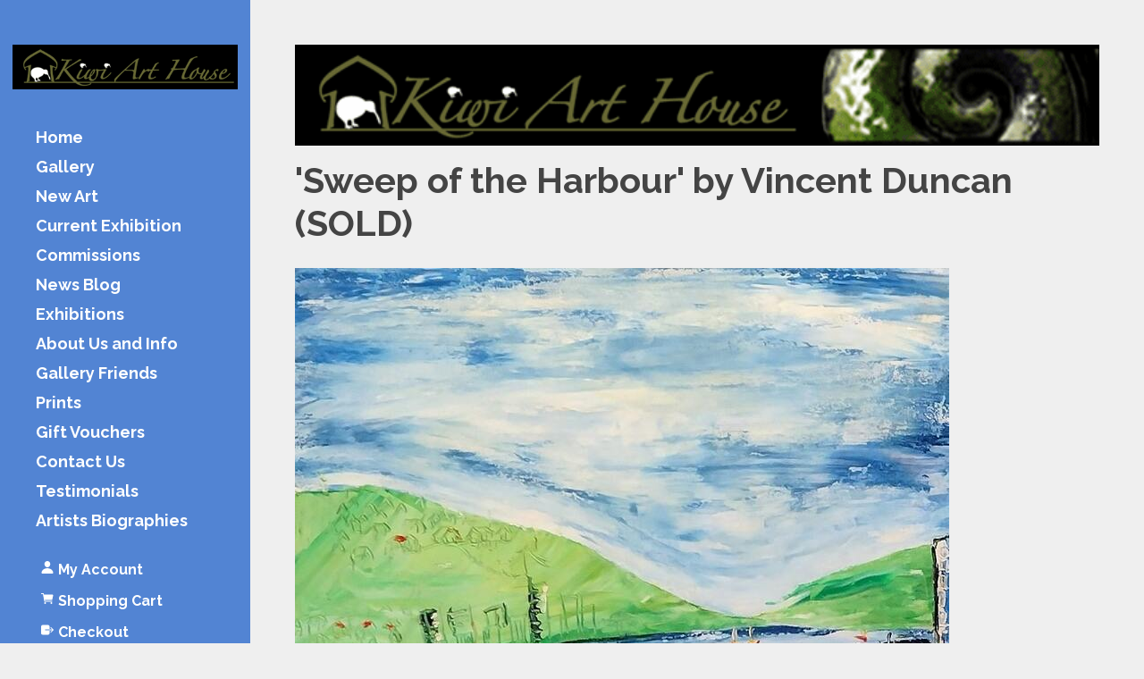

--- FILE ---
content_type: text/html;charset=UTF-8
request_url: https://www.kiwiarthouse.co.nz/blog/766381
body_size: 5276
content:
<!DOCTYPE html PUBLIC "-//W3C//DTD XHTML 1.0 Transitional//EN" "https://www.w3.org/TR/xhtml1/DTD/xhtml1-transitional.dtd"> 
		
		

		<html lang="en">

<head>
<title>'Sweep of the Harbour' by Vincent Duncan (SOLD) - Sold Vincent Duncan - Kiwi Art House</title>

	

	  
	  



<meta http-equiv="Content-Type" content="text/html; charset=utf-8" />
	<meta name="generator" content="CMS Tool www.cms-tool.net" />
	<meta name="viewport" content="width=device-width, initial-scale=1">
	
		
		
	
	
	<link rel="canonical" href="https://www.kiwiarthouse.co.nz/blog/766381" />

	
	<link rel="alternate" type="application/rss+xml" title="RSS 2.0" href="/page/news/rss.xml" />
		<link rel="alternate" type="text/xml" title="RSS .92" href="/page/news/rss.xml" />
		<link rel="alternate" type="application/atom+xml" title="Atom 0.3" href="/page/news/rss.xml" />










<link rel="preload" as="style" href="/uploads/js/cmscommon_core_src.css?ver=1764793900551"/><link type="text/css" rel="stylesheet" media="all" href="/uploads/js/cmscommon_core_src.css?ver=1764793900551"/>
	<link rel="preload" as="style" href="/uploads/js/cmscommon_core_mobile_src.css?ver=1760409707236"/><link type="text/css" rel="stylesheet" media="screen and (max-width: 640px)" href="/uploads/js/cmscommon_core_mobile_src.css?ver=1760409707236"/>

	<link rel="preload" as="style" href="/uploads/js/cmscommon_ecommerce_src.css?ver=1761012973117"/><link type="text/css" rel="stylesheet" media="all" href="/uploads/js/cmscommon_ecommerce_src.css?ver=1761012973117"/>



 



<link type="text/css" rel="stylesheet" href="/css/publishedA.css?ver=1685332311478" media="all"/>



 




 


  

	
	
	<link rel="preload" as="script" href="//code.jquery.com/jquery-3.6.0.min.js"/>
	

	<link rel="preload" as="script" href="/uploads/js/cmscommon_colorbox.js?ver=1678842460243"/>
		<link rel="preload" as="script" href="/uploads/js/cmscommon_core_src.js?ver=1765852211015"/>
		<link rel="preload" as="script" href="/uploads/js/cmscommon_clientside_src.js?ver=1754960409529"/> 
	

	

	

	

	
		
		
		


<!-- fb -->
	
	<meta name="viewport" content="width=device-width, initial-scale=1 , maximum-scale=1">
<link href="https://fonts.googleapis.com/css?family=Montserrat" rel="stylesheet">

	<link rel="preload" as="script" href="/_scripts.js?ver=1563512682795"/>


	
	
	
	
<meta property="og:type" content="article" />
	
	
	<meta property="og:title" content="Sweep of the Harbour by Vincent Duncan SOLD"/>
	
	<meta property="og:site_name" content="Kiwi Art House"/>
	<meta property="og:image" content="https://www.kiwiarthouse.co.nz/images/286441/IMG_20230429_143050418_3-min.jpg"/>
	
	
	
	
	<meta property="og:url" content="https://www.kiwiarthouse.co.nz/blog/766381"/>
</head>













<body id="pageid559459" class="wgtid324 cmsTemplateA  cmsPublicViewer" data-uid="69756" data-cid="69756" data-page="559459"   data-blogid="766381">



<div id=cmsBrowserTopFixed>
	<div id="cmsBrowserHeaderTools" class="cmsEditableTemplate cmsEditableWidgetsArea " >
	
	</div>  





	</div>
	
	
	

	<div class=cmsOuterContainer id="cmsTemplateOuterContainer" chunk="wgtdata/_templateA.html">

	<div id="outer" class="templateA page">
<div id="inner">
<div id="mobbtn" class="mobile">MENU</div>
<div id="masthead">
<div id="logocontainer"><div id="cmslogo" class="cmsEditableTemplate">
<a href="/"><img src="/images/kiwi.png" border="0" alt="Kiwi Art House" class="logo cmsLogoImg w380 h75"/></a>
</div></div>
<div id="menuandsearch" class="desktop"><div id=menu class=menu><ul id=nav class="nav navbar-nav"><li id="mbtn92560"><a accesskey="1" href="/Wellington_Gallery_Kiwi_Art_House.html">Home</a></li><li id="mbtn161502"><a href="/Gallery-artists.html">Gallery</a></li><li id="mbtn286441"><a href="/new-art.html">New Art</a></li><li id="mbtn350584"><a href="/Current-Exhibition-at-Kiwi-Art-House-Gallery.html">Current Exhibition</a></li><li id="mbtn93181"><a href="/commissions_Kiwi_Art_House.html">Commissions</a></li><li id="mbtn563296"><a href="/news-blog.html">News Blog</a></li><li id="mbtn114340"><a href="/exhibitions-at-kiwi-art-house.html">Exhibitions</a></li><li id="mbtn94071"><a href="/About-Us-and-Info.html">About Us and Info</a></li><li id="mbtn102858"><a href="/Gallery-Friends.html">Gallery Friends</a></li><li id="mbtn92567"><a href="/prints_kiwi_art_house.html">Prints</a></li><li id="mbtn102394"><a href="/Gift_Vouchers.html">Gift Vouchers</a></li><li id="mbtn92561"><a accesskey="9" href="/contact-us.html">Contact Us</a></li><li id="mbtn427426"><a href="/testimonials.html">Testimonials</a></li><li id="mbtn440509"><a href="/artists-biographies.html">Artists Biographies</a></li></ul></div>
<div class="cleared"></div>
</div>
<!--end menuandsearch-->
<div id="vcart">

</div>
<div id="infowrap">
<div id="infoandlogin"><div id="cmsPageHeaderTopTools" class="cmsEditableTemplate cmsEditableWidgetsArea " >
	<div id="cmsShoppingCartTemplateLinks" align=right style="padding: 5px;">
        <a href="/page/92704/members/member-home.html" title="My Account" class="myaccount" ><ion-icon name="person"></ion-icon> <span>My Account</span></a> &nbsp; 
        
        <a href="/page/92704/shopping/cart/shopping-cart.html" title="Shopping Cart"  class="shoppingcart" ><ion-icon name="cart"></ion-icon> <span>Shopping Cart</span> <span id="wgtCartItemCount" class="wgtCartItemCount"></span></a> &nbsp; 
        <a href="/page/92704/shopping/cart/checkout-confirm.html" title="Checkout"  class="checkout" ><ion-icon name="exit"></ion-icon> <span>Checkout</span></a>
	</div>
	</div>  






</div>
</div>
</div>
<div id="container">
<div id="bannercontainer"><div id="cmsBannerContainer"  class="captionType ">
<div id="cmsBannerSlideDiv" class="cmsEditableTemplate anim_slideLeft " data-animation-type="slideLeft" data-slideshow-speed="4000" data-transition-speed="2000">

<a href="#" title=""><img src="/images/webbanner.gif" border="0" class="banner" hspace="0" vspace="0" id="cmsBannerSlideImg"/></a>




</div>

</div>

</div>
<div id="pagebannercontainer"></div>
<div class="cleared"></div>
<div id="breadcrumb" class="mobile"><small class=breadcrumbtrail><span class="bcPrefix">&gt;</span> <a class=breadcrumblink href="/">Home</a> <span class="bcSeparator">&gt;</span> <a class=breadcrumblink href="/sold-vincent-duncan">Sold Vincent Duncan</a> <span class="bcSeparator">&gt;</span> <a class=breadcrumblink href="/blog/766381">'Sweep of the Harbour' by Vincent Duncan (SOLD)</a> </small></div>
<div id="heading">
<h1>'Sweep of the Harbour' by Vincent Duncan (SOLD)</h1>
</div>
<div id="maincontent">
				<div id="cmsPageHeaderToolsBelowHeading" class="cmsEditableTemplate cmsEditableWidgetsArea cmsUsualWidth" >
	
	</div>
		
		


		
		<div id="cmsPageContainer" pageid="559459" headingid="cmsBlogHeading">

		
		
		 
		

		

		<div id="ContentCMS" accesskey="[" class="cmsUsualWidth ">


	

	<div class="info_page BlogItem" blogid="766381">


<div class="info_page_image info_page_image_full cmsEditableTemplate imageBlock" id=blogImages>
	<div class="zoomedphoto">
		<a href="/images/286441/IMG_20230429_143050418_3-min.jpg" rel="colorbox" title="'Sweep of the Harbour' by Vincent Duncan (SOLD)" ><img src="/images/286441/IMG_20230429_143050418_3-min.jpg" border="0" alt="'Sweep of the Harbour' by Vincent Duncan (SOLD)" class="zoomedphoto"/></a>
	</div>
 
   



	<div class="info_page_image_thumbs imageBlockThumbs">
		<ul class="list-style-inline">
			<li><div class=cmsThumb><a href="/images/559459/more766381/side_view.jpg" rel="colorbox"><img src="https://webimages.cms-tool.net/69756/images-320x320/559459/more766381/side_view.jpg" border="0" class="info_page_thumbnail"/></a></div></li>
		</ul> 
	</div> 

</div>
<div style="clear:both;"></div>

<div class="galleryViewText">
	<div id="cmsBlogText"  class="cmsBlogText "><p>Oil on canvas size 1200mm x 900mm</p>
<p></p></div><!-- end content div cmsBlogText --> 
</div>


 


 

		









<div class=cmsEnquiryFormWrapperOuter>
<div class=cmsEnquiryFormWrapper>
<hr />

<!--  -->
<h3 id="EnquiryFormHeader">Make an Enquiry</h3>



<div id=cmsEnquiryForm class="cmsEnquiryForm  noPrint">

		


		



		
		
		

		

		
		
		

		
		

		
		

		<form action="/page/559459/contact/contact-sent.html" METHOD=POST NAME=enquiryForm id="EnquiryForm"  class="noEnterSubmit submitFormOnce addFieldsInOrderInput " data-lang="en" accept-charset="ISO-8859-1">

			<input type="hidden" name="re_info_id" value="766381" />

			<div class="formDIV formDIVColour" style="">

				
				
				<div class=cmsFormElements>
						 
						 
						
						

						<div class="cmsFormElement cmsFormElementName">
							<div class=cmsFormPrompt><label for="from_name">Name:</label></div>
							<div class=cmsFormData><input type=text name="from_name" id="from_name" value=""  class="validateRequired" /></div>
						</div>
						
						
						<div class="cmsFormElement cmsFormElementFrom">
							<div class=cmsFormPrompt><label for="from">Email:</label></div>
							<div class=cmsFormData><input type=text name="from" id="from" value=""  class="validateRequired validateEmail"/></div>
						</div>
						
						<div class="cmsFormElement cmsFormElementPhone">
							<div class=cmsFormPrompt><label for="from_phone">Phone:</label></div>
							<div class=cmsFormData><input type=text name="from_phone" id="from_phone" value="" class=validateRequired /></div>
						</div>

						
						

						

						

						

						<div class="cmsFormElement cmsFormElementSubject">
								<div class=cmsFormPrompt><label for="Subject">Subject:</label></div>
								<div class=cmsFormData><input type=text name="Subject" id="Subject" value="'Sweep of the Harbour' by Vincent Duncan (SOLD)"  class="validateRequired"/></div>
							</div>
				 
						<div class="cmsFormElement cmsFormElementEmailBody">
							<div class=cmsFormDataNoPrompt colspan="2" >
								<textarea name="body" cols="50" rows="7"  class="validateRequired"></textarea>
							</div>
						</div>

						
						
						
						
						

						


						<div class="cmsFormElement cmsFormElementOptions">
								<div class=cmsFormPrompt><label for="optionsLable">Options:</label></div>
								<div class=cmsFormData>
									<div class=cmsCheckBoxOption><label for="mlist_optin"><input type="checkbox" name="mlist_optin" id=mlist_optin value="1" /> Tick here to subscribe to our newsletter</label></div> 
								
									<div class=cmsCheckBoxOption><label for="cc2self"><input type="checkbox" name="cc2self" id=cc2self value="1" /> Send me a copy of this email</label></div>
								</div>
						</div>

						
						<div class="cmsFormElement cmsFormSubmitRow">
								<div class="column cmsFormPrompt">&nbsp;</div>
								<div class="column cmsFormData">
									<input type="submit" value="Send" class=enquirySendButton>
								</div>
						</div>
					</div>

				

 

			</div>


		</form>

		
		

	</div><!--cmsEnquiryForm -->



  
</div>
</div>





<p class=cmsNavButtons>
	

	<a class="info_nav_index" href="/sold-vincent-duncan">Index</a>

	<a href="/blog/815285" class="info_prev nav_prev">Previous</a>
	
	<a href="/blog/962832" class="info_next nav_next">Next</a>

</p>



</div><!-- info footer-->
<br style="clear:both"/>



</div><!-- End ContentCMS-->



</div><!-- End cmsPageContainer-->





<div id="cmsPageFooterTools" class="cmsEditableTemplate cmsEditableWidgetsArea cmsUsualWidth" >
	
	</div>  



















 
  
</div>
<!--end sidebar content-->
<div class="cleared"></div>
<div id="footer">
<div id="contact" class="item">
<h3><div class="cmsEditableText" id="cmsWebsiteNameTitle" chunk="/wgtdata/cmsWebsiteNameTitle.html">Kiwi Art House</div></h3>
<div>225 Cuba St, Te Aro, Wellington</div>
<div>6011, New Zealand</div>
<div>04 385 3083</div>
<div>021 167 4550</div>
<div class="socialmediaicons">
  
 
	
	<a rel="nofollow" target="socialiconTarget" href="https://www.facebook.com/Kiwiarthousegallery" class="socialmediaicon a-logo-facebook" title="Connect with us: Facebook https://www.facebook.com/Kiwiarthousegallery"><ion-icon name="logo-facebook" style="background-color: rgb(59, 89, 152) ;"></ion-icon></a>


 
	
	

	
	
	
	
	
	
	
	
	

	<a rel="nofollow" target="socialiconTarget" href="/page/news/rss.xml" class="socialmediaicon cmsSocialIconRSS hidden a-logo-rss" title="View RSS Feed (only for RSS readers)"><ion-icon name="logo-rss" style="background-color: #f8991d; ;"></ion-icon></a>

	<a rel="nofollow" target="socialiconTarget" href="/page/members/subscribe-ajax.html" class="socialmediaicon colorbox cmsSocialIconSubscribe a-mail" title=""><ion-icon name="mail" style="background-color: #e8c63e; ;"></ion-icon></a>

	
	
	
	
</div> 


</div>
<div id="rright" class="item"><div class="cmsEditableText" id="ws_template_footer" chunk="/footer.html"></div></div>
<div class="cleared"></div>
</div>
<div id="foot">


<table width="100%">
	<tr>
		<td align="center">	


			<p align="center">
				<small class="copyright">
					&copy; Copyright <a class="copyright" target="_top" href="https://www.kiwiarthouse.co.nz" style="text-decoration:none;">Kiwi Art House</a> 
					- <a class="copyright siteMapLink" href="/page/search/sitemap.html">Site map</a>
					<br />
					Phone: 04 385 3083 
					Wellington 
					 
					New Zealand
				</small>
			</p>
			 

			<p align="center"><small class="copyright"><a href="https://www.websitebuilder.nz" style="text-decoration:none;">Website Builder - Website World</a></small></p>
			


		</td>
	</tr>
</table>




</div>
</div>
<div id="mobmenu" class="mobile">
<div id="topbox">
<div id="moblogo"><div id="cmslogo" class="cmsEditableTemplate">
<a href="/"><img src="/images/kiwi.png" border="0" alt="Kiwi Art House" class="logo cmsLogoImg w380 h75"/></a>
</div></div>
<div id=menu class=menu><ul id=nav class="nav navbar-nav"><li id="mbtn92560"><a accesskey="1" href="/Wellington_Gallery_Kiwi_Art_House.html">Home</a></li><li id="mbtn161502"><a href="/Gallery-artists.html">Gallery</a></li><li id="mbtn286441"><a href="/new-art.html">New Art</a></li><li id="mbtn350584"><a href="/Current-Exhibition-at-Kiwi-Art-House-Gallery.html">Current Exhibition</a></li><li id="mbtn93181"><a href="/commissions_Kiwi_Art_House.html">Commissions</a></li><li id="mbtn563296"><a href="/news-blog.html">News Blog</a></li><li id="mbtn114340"><a href="/exhibitions-at-kiwi-art-house.html">Exhibitions</a></li><li id="mbtn94071"><a href="/About-Us-and-Info.html">About Us and Info</a></li><li id="mbtn102858"><a href="/Gallery-Friends.html">Gallery Friends</a></li><li id="mbtn92567"><a href="/prints_kiwi_art_house.html">Prints</a></li><li id="mbtn102394"><a href="/Gift_Vouchers.html">Gift Vouchers</a></li><li id="mbtn92561"><a accesskey="9" href="/contact-us.html">Contact Us</a></li><li id="mbtn427426"><a href="/testimonials.html">Testimonials</a></li><li id="mbtn440509"><a href="/artists-biographies.html">Artists Biographies</a></li></ul></div></div>
</div>
<!-- end outer --></div>
</div>
	 
		



		</div><!-- cms outer wrap -->


		

		



		
		
		<div id=cmsBrowserBottomFixed>
			<div id="cmsBrowserFooterTools" class="cmsEditableTemplate cmsEditableWidgetsArea " >
	
	</div>  





		</div>



		<noscript><img height="1" width="1" style="display:none"
	src="https://www.facebook.com/tr?id=127312157962474&ev=PageView&noscript=1"
	/></noscript>
			
			
				
				

						
	<script type="text/javascript">var dynamicURL='/blog/766381';var cid=69756;var page=559459;</script><script type="text/javascript" src="//code.jquery.com/jquery-3.6.0.min.js"></script><script type="text/javascript" src="/uploads/js/cmscommon_colorbox.js?ver=1678842460243"></script><script type="text/javascript" src="/uploads/js/cmscommon_core_src.js?ver=1765852211015"></script><script type="text/javascript" src="/uploads/js/cmscommon_clientside_src.js?ver=1754960409529"></script><script>
!function(f,b,e,v,n,t,s){if(f.fbq)return;n=f.fbq=function(){n.callMethod?
n.callMethod.apply(n,arguments):n.queue.push(arguments)};if(!f._fbq)f._fbq=n;
n.push=n;n.loaded=!0;n.version='2.0';n.queue=[];t=b.createElement(e);t.async=!0;
t.src=v;s=b.getElementsByTagName(e)[0];s.parentNode.insertBefore(t,s)}(window,
document,'script','https://connect.facebook.net/en_US/fbevents.js');
fbq('init', '127312157962474'); 
fbq('track', 'PageView');
</script><script type="text/javascript" src="/_scripts.js?ver=1563512682795"></script><script type="text/javascript">// <![CDATA[
document.write("<span id=cmsViewCartLink></span>");
// ]]></script><script language="javascript">
			
		</script><script type="application/ld+json" class="cmsSchemaGraph">
{
"@context":"https://schema.org",
"@graph":[

{
		"@type":"Organization",
		"@id":"https://www.kiwiarthouse.co.nz#organization",
		"url":"https://www.kiwiarthouse.co.nz",
		"name":"Kiwi Art House",
		"telephone":"04 385 3083",
		"address":{
			"streetAddress":"225 Cuba St",
			"addressLocality":"Wellington",
			"addressRegion":"",
			"addressCountry":"New Zealand",
			"postalCode":"6011"
		},

		"sameAs":[  "https://www.facebook.com/Kiwiarthousegallery"  ],
		"logo":
			{
				"@type":"ImageObject",
				"@id":"https://www.kiwiarthouse.co.nz#logo",
				"url":"https://www.kiwiarthouse.co.nz/images/kiwi.png",
				"caption":"Kiwi Art House"
			},
		"image":[
			
			{ "@id":"https://www.kiwiarthouse.co.nz#logo" }
		]
	} ,
	{
		"@type":"WebSite",
		"@id":"https://www.kiwiarthouse.co.nz#website",
		"url":"https://www.kiwiarthouse.co.nz",
		"name":"Kiwi Art House",
		"publisher":{ "@id":"https://www.kiwiarthouse.co.nz#organization"	},
		"potentialAction":
		{
			"@type":"SearchAction",
			"target":"https://www.kiwiarthouse.co.nz/page/search/search-results.html?search_keywords={search_term_string}",
			"query-input":"required name=search_term_string"
		}
	},
	{
		"@type":"WebPage",
		"@id":"https://www.kiwiarthouse.co.nz/blog/766381#webpage",
		"url":"https://www.kiwiarthouse.co.nz/blog/766381",
		"inLanguage":"en",
		"name":"",
		"isPartOf":{"@id":"https://www.kiwiarthouse.co.nz#website"},
		"about":{"@id":"https://www.kiwiarthouse.co.nz#organization"},
		"datePublished":"",
		"dateModified":"",
		"description":""
	}
	,{
	  "@type": "NewsArticle",
	  "mainEntityOfPage": "https://www.kiwiarthouse.co.nz/blog/766381",
	  "headline": "Sweep of the Harbour by Vincent Duncan SOLD",
	  "image": [	"https://www.kiwiarthouse.co.nz/images/286441/IMG_20230429_143050418_3-min.jpg"	   ],
	  "datePublished": "2017-11-17",
	  "dateModified": "2017-11-17",
	  
	  "author": {	"@id":"https://www.kiwiarthouse.co.nz#organization"	  },
	  "publisher": {	"@id":"https://www.kiwiarthouse.co.nz#organization"	  },
	  "description":  ""
	}
]}
</script>
<link href="//fonts.googleapis.com/css?family=Raleway:400,300,700&display=swap" rel="stylesheet" type="text/css"><script type="module" defer async src="/uploads/shared/js/ionicons/dist/ionicons/ionicons.js"></script>
<script type="module" defer async src="/uploads/shared/js/ionicons/dist/ionicons/ionicons.esm.js"></script>
</body>
	</html>


<!--r21,u422715,c69756,p559459,w324,t126144,m903,s200-->



--- FILE ---
content_type: text/css
request_url: https://www.kiwiarthouse.co.nz/css/publishedA.css?ver=1685332311478
body_size: 4349
content:
body {background-color:#efefef ;}
body,
.cmsDefaultTextLogo a,
.cmsDefaultTextLogo a:link,
.copyright, a.copyright, .copyright a,
a.copyright:link {color:#444 ;}
body.cmsPopup {background-color:white ;background-image:none;padding:2%;box-sizing:border-box;}
body.cmsPopup {background-color:rgba(193,66,66,0.00);}
.btn.btn-primary, .btn-primary {background-color:#003816 ;}
.btn.btn-primary:hover {background-color:#999;}
.cmsDefaultTextLogo a, .cmsDefaultTextLogo a:link {color:#003816 ;}
.btn.btn-primary, .btn-primary {background-color:#003816 ;}
.btn.btn-primary, .btn-primary {background-color:#585858 ;}
.btn.btn-primary, .btn-primary {color:rgba(193,66,66,0.00);}
.btn.btn-primary, .btn-primary {color:rgba(193,66,66,0.00);}
body {margin:0px;padding:0px;}
html,body {padding:0;margin:0;line-height:1.5em;height:100%;}
#outer,#inner{height:100%;}
#cmsShoppingCartTemplateLinks{margin-top:20px;}
#cmsShoppingCartTemplateLinks a{display:block;padding:0 0 0 40px;text-align:left;color:#fff;}
#inner{-webkit-transition:left 0.5s ease-in-out;-moz-transition:left 0.5s ease-in-out;-o-transition:left 0.5s ease-in-out;transition:left 0.5s ease-in-out;left:0;position:relative;display:flex;}
#masthead{width:20%;min-width:280px;flex-shrink:0;top:0;bottom:0;left:0;z-index:1;background-color:#003816;background-color:#5284D3;}
#container{width:100%;padding:50px 50px 50px 50px;padding:50px;max-width:1400px;background-color:rgba(193,66,66,0.00);box-sizing:border-box;min-height:100%;}
b,strong{font-weight:600;}
.shopping #container{width:100%;padding:0;max-width:none;box-sizing:border-box;}
.shoppingListBody .shopping #heading,.shoppingListBody .shopping #breadcrumb,.shopping.gallery #heading, .shopping.gallery #breadcrumb{display:none;}
.productViewBody .shopping #container,.shopping.checkout #container,.shopping.submit #container,.shopping.subpage #container{max-width:1400px;padding:50px 50px 50px 50px;}
.shoppingListBody #footer,.gallery #footer{padding:40px 50px;}
.viewCartLink, .viewCartCheckoutLink{color:#fff;}
.productViewBody .shopping #heading,.productViewBody .shopping #breadcrumb{display:block;}
li .cmsItem .cmsTitle,li .cmsItem .cmsTitle {margin:10px 0;}
.galleryViewText{margin-top:20px;}
#ContentCMS .row img{}
.mainPrice .value, .productPrice .value {font-size:1.5em;}
.ProductList .cmsItem .cmsPrice {width:48%;margin-top:8px;}
.ProductList .cmsItem .productlisttdbuy{width:52%;}
.cmsTitleAndText.productlisttdtitle{padding:0 3%;box-sizing:border-box;}
.productslist .cmsItem .cmsPriceAndEnquiry{padding:12px 3%;box-sizing:border-box;}
.productSummaryRightAlignedBlock {display:block;width:48%;float:left;}
a{color:#003816;color:#000;text-decoration:none;}
a:hover{color:;color:#585858;}
h1{color:;font-size:2.5em;}
h2{color:;}
h3,h4{color:;}
input[type=submit].buybutton, input[type=submit].btnAddToShoppingBasket, input[type=submit].shoppingbasketcheckoutbutton,input[type=submit].checkoutsubmitorder {font-size:120%!important;padding:4px 15px;margin:2px;}
input, select {font-size:100%;border:1px solid #444;border:1px solid #ccc;background-color:rgba(193,66,66,0.00);margin:2px 0;padding:4px;box-sizing:border-box;-moz-box-sizing:border-box;}
textarea {font-size:100%;border:1px solid #ccc;background-color:rgba(193,66,66,0.00);padding:4px;box-sizing:border-box;-moz-box-sizing:border-box;}
input[type=text]{text-indent:0px;}
input[type=submit],input[type=button]{background-color:#003816;background-color:#000;color:rgba(193,66,66,0.00);border:0px;height:auto;padding:4px 10px;}
input:hover[type=submit]{background-color:#585858;background-color:;height:auto;}
.btn.btn-primary{background-color:#003816;background-color:#000;color:rgba(193,66,66,0.00);}
hr {color:#ccc;background-color:#ccc;height:1px;border:none;padding:0;margin:2px 0px 2px 0px;}
#mobbtn{background-color:#5284D3;background-color:#003816;color:white;position:absolute;top:8px;right:15px;padding:4px 8px;border-radius:3px;z-index:10000000;cursor:pointer;}
body .cmsDefaultTextLogo a, body .cmsDefaultTextLogo a:link {color:#fff;}
.viewCartLink{padding-top:10px;}
.viewCartLink,.viewCartCheckoutLink {width:100%;display:block;text-align:center;}
.viewCartSlash{display:none;}
.shopping .list-style-bizcard li:nth-child(2n+1),.shopping .list-style-2col li:nth-child(2n+3), .shopping .list-style-3col li:nth-child(3n+4), .shopping .list-style-4col li:nth-child(4n+5), .shopping .list-style-5col li:nth-child(5n+6), .shopping .list-style-6col li:nth-child(6n+7){clear:none;}
.shopping li.clear{clear:both!important;}
.shopping .list-style-bizcard li,.shopping .list-style-3col li,.shopping .list-style-4col li,.shopping ul .cmsItem,.shopping ul .cmsImage,.shopping ul .cmsItem .cmsImage {min-height:0!important;margin:0;box-sizing:border-box;}
.shopping .list-style-bizcard,.shopping .list-style-3col,.shopping .list-style-4col,.shopping .list-style-5col{display:flex;flex-wrap:wrap;}
.shopping .list-style-bizcard .cmsItem,.shopping .list-style-3col .cmsItem,.shopping .list-style-4col .cmsItem,.shopping .list-style-5col .cmsItem {margin:5%;background-color:;}
.shopping .list-style-bizcard .cmsItemLI,.shopping .list-style-3col .cmsItemLI,.shopping .list-style-4col .cmsItemLI,.shopping .list-style-5col .cmsItemLI {background:;}
.alsoConsider li{background-color:;border:10px solid ;box-sizing:BORDER-BOX;}
.shopping .cmsImage img {max-width:none;height:auto;margin:0;width:100%;max-height:none;}
.shopping #maincontent {padding:20px;}
.shopping .categoryHeaderSummaryText{display:none;}
#mobmenu{top:-40px;transition:opacity .25s ease-in-out, top .4s ease-in-out;-moz-transition:opacity .25s ease-in-out, top .4s ease-in-out;-webkit-transition:opacity .25s ease-in-out, top .4s ease-in-out;opacity:0;}
#mobmenu.mobile{visibility:hidden;display:block;position:absolute;}
.fixedHeader #topbox{max-width:1210px;margin:0 auto 0;position:relative;}
.fixedHeader #mobmenu{width:100%;top:0;opacity:1;visibility:visible;position:fixed;z-index:9999;left:0;background:rgba(193,66,66,0.00);min-height:60px;-webkit-box-shadow:0 2px 42px rgba(0,0,0,0.2);box-shadow:0 2px 42px rgba(0,0,0,0.2);}
.fixedHeader #mobmenu #menu{background:none;}
.fixedHeader #moblogo{float:left;}
.fixedHeader #menu{float:right;padding-right:25px;max-width:75%;}
.fixedHeader #menu a{line-height:60px;text-transform:uppercase;}
.fixedHeader #menu ul ul a{line-height:initial;padding:5px 0;display:inline-block;}
.fixedHeader #cmslogo b,.fixedHeader #cmslogo strong {font-size:28px !important;}
.fixedHeader #cmslogo .cmsDefaultTextLogo {margin:0;padding-left:25px;width:auto;overflow:visible;}
.fixedHeader #cmslogo .logo {height:60px;width:auto;padding-left:25px;}
.fixedHeader #cmslogo .cmsDefaultTextLogo a{line-height:60px;}
.alsoConsider .cmsTitle, .bloglistitemtitle {font-size:inherit;}
.cmsItem a.moreInfo, .cmsMoreInfo, .cmsNavButtons a {border:0px solid #CACACA;}
h1,h2,h3,h4,h5,h6,#menu,#infoandlogin{font-weight:600;line-height:1.0em;}
#heading{margin-top:15px;}
.cleared {clear:both;margin:0;padding:0;border:none;font-size:1px;}
#outer{margin:0 auto 0;position:relative;}
#logocontainer{position:relative;margin:50px 5% 40px;}
#thebanner {max-height:500px;overflow:hidden;}
#cmslogo{text-align:center;background-color:;}
#cmslogo .logo{margin:auto;}
#cmslogo b, #cmslogo strong{color:!important;font-size:2em;line-height:1.2em !important;font-weight:normal;}
#cmslogo .cmsDefaultTextLogo {margin:1% 5%;}
#breadcrumb{}
#sidebarcontent{margin-top:15px;background-color:rgba(193,66,66,0.00);}
#maincontent{}
#ContentCMS{margin:0 0 20px;}
#ContentCMS table {border-collapse:collapse;}
#heading h1{line-height:1.2em;margin-top:0;}
.homepage #heading{display:none;}
#foot {min-height:40px;max-width:1210px;margin:auto;padding:0px 8px;}
#footer{padding:40px 0;}
#footer .item{width:29%;float:left;margin-right:4%;}
#footer h3{}
#footer #map{float:right;margin:0;}
#footer #rright.empty{display:none;}
.newsitemback{font-size:120%;}
.list-style-hover .cmsItem {position:relative;min-height:0;border:none;}
.list-style-hover .cmsItem {border:0px solid rgba(193,66,66,0.00);}
li.cmsItemLI .cmsItemHoverReveal{opacity:0;display:block;-webkit-transition:opacity 0.3s ease-in-out;-moz-transition:opacity 0.3s ease-in-out;-o-transition:opacity 0.3s ease-in-out;transition:opacity 0.3s ease-in-out;}
li.cmsItemLI:hover .cmsItemHoverReveal{opacity:1;}
.list-style-3col .cmsItem .cmsItemHoverReveal .cmsEnquiry {float:none;width:100%;margin:0;text-align:center;margin-top:5%;}
.list-style-3col li.cmsItemLI:hover .cmsItemHoverReveal .cmsEnquiry {}
.list-style-3col .cmsItem .cmsItemHoverReveal .cmsPrice {float:none;width:100%;margin-top:2%;text-align:center;-webkit-transition:all 0.3s ease-in-out;-moz-transition:all 0.3s ease-in-out;-o-transition:all 0.3s ease-in-out;transition:all 0.3s ease-in-out;}
.list-style-3col li.cmsItemLI:hover .cmsItemHoverReveal .cmsPrice {float:none;width:100%;margin:0;text-align:center;}
.cmsItemHoverReveal>div.cmsPriceAndEnquiry {position:absolute;bottom:0;width:90%;margin:0 5% 5%;height:50%;padding:0;}
.cmsItemHoverReveal .cmsTitle{position:absolute;bottom:0;margin-bottom:-3%;width:100%;-webkit-transition:all 0.3s ease-in-out;-moz-transition:all 0.3s ease-in-out;-o-transition:all 0.3s ease-in-out;transition:all 0.3s ease-in-out;}
li.cmsItemLI:hover .cmsItemHoverReveal .cmsTitle{margin-bottom:0%;}
.cmsItemHoverReveal .cmsTitleAndText, .cmsItemHoverReveal>div {margin:5%;height:40%;position:relative;}
.CategoryList .cmsItemHoverReveal .cmsTitleAndText,.CategoryList .cmsItemHoverReveal>div {margin:5% 8%;height:50%;position:relative;}
.cmsItemHoverReveal .cmsTitle b{}
.CategoryList .cmsItemHoverReveal .cmsTitle b{}
.cmsItemHoverReveal .cmsText {display:none;}
li.cmsItemLI .cmsHasNoImage .cmsItemHoverReveal,li.cmsItemLI .cmsHasNoImage .cmsItemHoverReveal .cmsText {display:block;opacity:1;}
li.sfhover .cmsItemHoverReveal, li:hover .cmsItemHoverReveal, li .cmsHasNoImage .cmsItemHoverReveal {display:block;height:100%;top:0;}
iframe[name=buyiframe]{position:absolute;}
#cboxWrapper A:visited,#cboxWrapper A:link,#cboxContent a{color:#282827;color:#003816;color:#000;}
#cboxContent a:hover{color:#CEA500;}
#cboxContent .shoppingbasket td{padding:0;}
.basketSummaryLineItems {border-top:1px dotted #ccc;}
.basketSummaryLineItems ul li {border-bottom:1px dotted #ccc;}
#sidebarcontent .featuredproducts{clear:both;overflow:auto;border-bottom:1px solid #ccc;}
#sidebarcontent .featuredproducts h2{font-size:15px;margin:6px 0 3px 0;letter-spacing:1.3px;}
#sidebarcontent .featuredproducts ul{margin:0;overflow:hidden;}
#sidebarcontent .featuredproducts a{position:relative;display:block;}
#sidebarcontent h2{text-align:center;}
#sidebarcontent li{text-align:center;display:inline-block;box-sizing:border-box;-moz-box-sizing:border-box;padding:9px;line-height:1.5;height:250px;width:20%;position:relative;vertical-align:top;}
#sidebarcontent li .heading{font-size:80%;text-transform:uppercase;}
#sidebarcontent .promoicon,.featuredProductStamp_On_Sale,.featuredProductStamp_New_Item,.featuredProductStamp_Best_Seller{position:absolute;left:-5px;top:-5px;z-index:100;height:60px;width:60px;line-height:60px;text-transform:uppercase;border-radius:30px;color:#fff;background-color:#000;background-color:#003816;opacity:0.75;}
.featuredProductStamp_On_Sale:before{display:inline-block;content:"Sale";}
.featuredProductStamp_New_Item:before{display:inline-block;content:"New";}
.featuredProductStamp_Best_Seller:before{display:inline-block;content:"Hot";}
#sidebarcontent .featuredimage{min-height:83px;}
#sidebarcontent .featuredproducts{}
#sidebarcontent .featuredproducts ul img {max-height:160px;max-width:160px;}
#sidebarcontent .featuredproducts ul .fptitle{}
#sidebarcontent .fpprice{color:#444;}
#sidebarcontent .featuredproducts ul li:nth-child(3n+3){border-right:0px solid #a8a8a8;}
.fptitle {font-size:90%;}
.newslistitemtitle,.cmsTitle,.bloglistitemtitle{font-size:1.2em;}
.newslistitemtitle,.cmsTitle b,.bloglistitemtitle b,.newslistitemtitle strong,.bloglistitemtitle strong,.bloglistitemtitle{}
.cmsItem .cmsText {font-size:inherit!important;}
.cmsFormPrompt {font-size:90%;}
.featuredproducts ul {font-family:inherit!important;}
.cmsItem .bloglistimage.floatRight {margin-left:15px;}
@media (min-width:801px){.CategoryList ul, .ProductList ul,.cmsGallery ul{display:grid!important;grid-template-columns:repeat(auto-fill, minmax(250px, 1fr));grid-gap:24px;}
body .CategoryList ul li, body .ProductList ul li, body .cmsGallery ul li{margin:0;width:100%;}
}
@media screen and (-ms-high-contrast:active), (-ms-high-contrast:none){.CategoryList ul li, .ProductList ul li,.cmsGallery ul li{width:280px;}
}
@media (min-width:801px){.desktop{display:block;}
.mobile{display:none;}
.shopping .alsoConsider .list-style-5col li:nth-child(5n+6){clear:both;}
.shopping .alsoConsider .list-style-5col .cmsItem {margin:4%;}
}
@media (max-width:800px){#inner{flex-direction:column;}
.shoppingListBody .shopping #heading, .shoppingListBody .shopping #breadcrumb {display:block;text-align:center;}
#cmsShoppingCartTemplateLinks{margin-top:0;text-align:center;}
#cmsShoppingCartTemplateLinks a{display:inline-block;padding:5px;}
.alsoConsider .cmsImage img{max-height:none;}
body .alsoConsider ul li{width:50%;float:left;}
body .alsoConsider ul li:nth-child(odd){clear:both;}
.viewCartLink, .viewCartCheckoutLink{color:#444;}
#heading h1 {margin-bottom:0;}
@media (max-width:600px){.productSummaryRightAlignedBlock {display:block;width:100%;float:none;}
#footer .item {width:100%;float:none;margin-right:0%;padding-bottom:20px;}
}
#masthead{position:relative;width:100%;height:auto;}
#masthead #cmslogo{text-align:left;height:50px;}
#masthead #cmslogo b, #masthead #cmslogo strong{font-size:24px;line-height:50px!important;}
#masthead #cmslogo b, #masthead img{max-height:40px;padding-top:6px;}
#vcart{background-color:rgba(193,66,66,0.00);text-align:center;}
#wgtCart{border-top:0px;margin-top:0;display:block;border-bottom:1px solid;border-color:#003816;border-color:1px solid #ccc;}
.viewCartLink,.viewCartCheckoutLink{display:inline;width:auto;}
#container,.productViewBody .shopping #container, .shopping.checkout #container, .shopping.submit #container{padding:6%;}
.shopping #container{padding:0;}
#moblogo{display:none;}
#mobmenu{position:absolute;width:75%;left:100%;padding:40px 8%;box-sizing:border-box;top:0;-webkit-transition:left 0.5s ease-in-out;-moz-transition:left 0.5s ease-in-out;-o-transition:left 0.5s ease-in-out;transition:left 0.5s ease-in-out;height:100%;background-color:#efefef;background-color:#003816;background-color:#5284D3;}
#mobmenu.mobile{visibility:visible;display:block;opacity:1;}
#mobmenu #menu{background:none;}
#mobmenu #menu li {float:none!important;clear:both!important;display:block;padding:5px 0;margin:0;text-align:left;border:none;}
#mobmenu #menu li a{border:0;margin:0;padding:0;font-size:22px;text-decoration:none;}
#mobmenu #menu li a.menuactive,#mobmenu #menu li.menuliactive a.menuactive, #mobmenu #menu li.menuliparentactive a,#mobmenu #menu li a.catmenu-active {text-decoration:none;border-bottom:1px solid #fff;margin-bottom:2px;padding-bottom:2px;}
li.cmsItemLI .cmsItemHoverReveal {opacity:1;}
.cmsItemHoverReveal .cmsTitleAndText, .cmsItemHoverReveal > div {width:90% !important;}
#mobmenu #menu ul ul li a{font-size:18px;}
#mobmenu #menu ul ul{width:100%;margin:0;padding:0;position:relative;display:block;left:0;border:none;background:none;}
#mobmenu #menu ul ul ul{display:none;}
#mobmenu #menu > ul > li {height:auto;}
.active #mobmenu {}
.active #inner {left:-75%;}
#logocontainer{margin-top:0;margin-bottom:0;}
#outer{width:100%;overflow-x:hidden;}
.list-style-3col li,.list-style-4col li,.list-style-5col li,.list-style-6col li{width:100%;}
.column.third,column.half,column.twothirds,.column.fourth{width:100%;margin:10px 0;display:block;}
.desktop{display:none;}
.mobile{display:block;}
table{width:100%!important;}
table img{height:auto;}
.productslist .cmsItem .cmsPriceAndEnquiry,.productslist .cmsItem .cmsTitleAndText,.productslist .cmsItem .cmsImage{width:100%;text-align:center;}
.productslist li{margin:20px 0;}
.productslist li .cmsTitle{margin-top:20px;}
#inner{-webkit-box-shadow:2px 0px 10px 0px rgba(0,0,0,0.35);-moz-box-shadow:2px 0px 10px 0px rgba(0,0,0,0.35);box-shadow:2px 0px 10px 0px rgba(0,0,0,0.35);}
.floatLeft75PC,.floatRight25PC,.floatLeft66PC,.floatRight33PC {margin:10px 0;float:none;width:100%;}
.cmsItem .floatRight img {width:100%;}
.cmsBlogList .cmsItemLI{margin-bottom:30px;}
}
@media only screen and (max-width :500px){#footer #contact,#footer #rright,#footer #map {width:100%;float:none;margin-right:0%;}
#cmslogo {text-align:center;}
.bannertitle{font-size:13px;line-height:1.1em;padding:15px 1%;}
#cboxLoadedContent table{min-width:0!important;}
#cboxLoadedContent .cartSummary li {margin-left:0;margin-right:0;}
#cboxLoadedContent .basketSummaryLineLeft {width:70%;float:left;}
#cboxLoadedContent .basketSummaryLineRight {width:20%;margin-right:1%;}
#cboxLoadedContent .cartSummaryFull .basketSummaryLineDetails {width:65%;}
#cboxLoadedContent .cartSummaryFull .basketSummaryLineImage {max-width:30%;}
#cboxLoadedContent .cartSummaryFull .basketSummaryLineOptions {float:left;margin-right:0;width:100%;}
#cboxLoadedContent .cartSummaryFull .basketSummaryLineItemOptionsEditable {width:100%;float:none;margin:10px 0;}
#menuandsearch {min-height:0px;}
.copyright + .copyright:after {content:"\a";white-space:pre;}
#sidebarcontent li {width:50%;}
}
input[type=submit], input[type=button] {background-color:#5283d3;color:#fff;}
.cmsViewProductPageContinueLinks{display:none;}
body {font-family:Raleway, sans-serif ;font-size:16px ;}
#menu {margin:0 auto;min-height:45px;padding:0;margin:auto;position:relative;z-index:8888;}
#menu ul {list-style:none;margin:0;padding:0 0 0 40px;line-height:1;}
#nav{}
#menu > ul > li{}
#menu li {display:block;position:relative;padding:5px 0;}
#menu li:hover{position:relative;z-index:5;}
#menu li a{margin-right:5px;}
#menu li a.catmenu-active,#menu li a.menu-active{border-bottom:1px solid #fff;}
#menu li a,#menu li span {font-size:18px;color:#fff;padding:0px 0px 4px;padding:0px 0px 2px;text-decoration:none;display:inline-block;margin-bottom:2px;border-bottom:1px solid rgba(0,0,0,0);}
#menu li span.arrow{padding-left:5px;}
#menu li a:hover {background-color:;border-bottom:1px solid ;}
#menu li.menuliactive,#menu li.menuliparentactive{background-position:0px bottom ;background-color:;}
#menu li.menuliparentactive li.menuliactive{background-position:0px top;border:1px solid;border-color:#fff;}
#menu li.menuliactive > a.menuactive, #menu li.menuliparentactive > a{background-color:;border-bottom:1px solid #fff;}
#menu li.menuliactive.hassubmenu > a.menuactive, #menu li.menuliparentactive.hassubmenu > a{border-bottom:1px solid rgba(0,0,0,0);}
#menu li.menuliparentactive a{background-position:left -52px;}
#menu li.menuliactive > ul, #menu li.menuliparentactive > ul{margin-left:0;}
#menu ul ul {display:none;padding:0;border-left:1px solid;border-color:#fff;border-color:#ccc;text-align:left;}
#menu .active ul,#menu .menuliactive ul{display:block;}
#menu ul ul li{padding:2px 0 2px 10px;}
#menu ul ul li a {font-weight:normal;padding:0;margin:0;text-align:left;}
#menu ul ul li:hover{background-color:;}
#menu ul ul ul li a {font-size:90%;}
#menu ul ul ul {border-left:0;padding:5px 0;}
#menu ul ul a:hover, #menu ul ul a:visited:hover {}
#menu li:hover ul ul, #menu li:hover ul ul ul, #menu li.sfhover ul ul, #menu li.sfhover ul ul ul {left:-999em;}
#menu li:hover ul, #menu li li:hover ul, #menu li li li:hover ul, #menu li.sfhover ul, #menu li li.sfhover ul, #menu li li li.sfhover ul {left:auto;}
A {color:#000 ;}
A:active, A:hover {color:#585858 ;}
BODY {font-family:Raleway, sans-serif ;}
H1,H2,H3 , .cmsDefaultTextLogo, .cmsTitle, #cmsWebsiteNameTitle {font-family:Raleway, sans-serif ;}
#menu a, #menu a:link, #menu a:visited, #menu a:active, #menu a:hover {color:#fff }